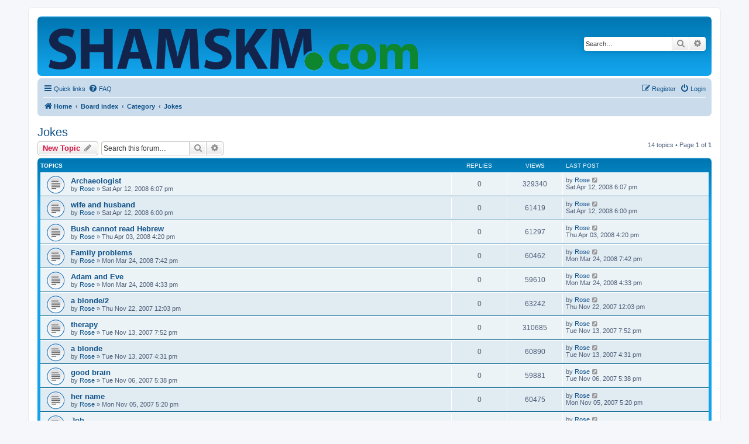

--- FILE ---
content_type: text/html; charset=UTF-8
request_url: https://shamskm.com/forum/viewforum.php?f=2&sid=5eca7baabee1920d234479347e4d2e2b
body_size: 5704
content:
<!DOCTYPE html>
<html dir="ltr" lang="en-gb">
<head>
<meta charset="utf-8" />
<meta http-equiv="X-UA-Compatible" content="IE=edge">
<meta name="viewport" content="width=device-width, initial-scale=1" />

<title>Jokes - </title>

	<link rel="alternate" type="application/atom+xml" title="Feed - " href="/forum/app.php/feed?sid=04789c9d26125823b734c78104388302">			<link rel="alternate" type="application/atom+xml" title="Feed - New Topics" href="/forum/app.php/feed/topics?sid=04789c9d26125823b734c78104388302">		<link rel="alternate" type="application/atom+xml" title="Feed - Forum - Jokes" href="/forum/app.php/feed/forum/2?sid=04789c9d26125823b734c78104388302">		
	<link rel="canonical" href="https://shamskm.com/forum/viewforum.php?f=2">

<!--
	phpBB style name: prosilver
	Based on style:   prosilver (this is the default phpBB3 style)
	Original author:  Tom Beddard ( http://www.subBlue.com/ )
	Modified by:
-->

<link href="./assets/css/font-awesome.min.css?assets_version=5" rel="stylesheet">
<link href="./styles/prosilver/theme/stylesheet.css?assets_version=5" rel="stylesheet">
<link href="./styles/prosilver/theme/en/stylesheet.css?assets_version=5" rel="stylesheet">




<!--[if lte IE 9]>
	<link href="./styles/prosilver/theme/tweaks.css?assets_version=5" rel="stylesheet">
<![endif]-->





</head>
<body id="phpbb" class="nojs notouch section-viewforum ltr ">


<div id="wrap" class="wrap">
	<a id="top" class="top-anchor" accesskey="t"></a>
	<div id="page-header">
		<div class="headerbar" role="banner">
					<div class="inner">

			<div id="site-description" class="site-description">
		<a id="logo" class="logo" href="https://shamskm.com" title="Home">
					<span class="site_logo"></span>
				</a>
				<h1></h1>
				<p></p>
				<p class="skiplink"><a href="#start_here">Skip to content</a></p>
			</div>

									<div id="search-box" class="search-box search-header" role="search">
				<form action="./search.php?sid=04789c9d26125823b734c78104388302" method="get" id="search">
				<fieldset>
					<input name="keywords" id="keywords" type="search" maxlength="128" title="Search for keywords" class="inputbox search tiny" size="20" value="" placeholder="Search…" />
					<button class="button button-search" type="submit" title="Search">
						<i class="icon fa-search fa-fw" aria-hidden="true"></i><span class="sr-only">Search</span>
					</button>
					<a href="./search.php?sid=04789c9d26125823b734c78104388302" class="button button-search-end" title="Advanced search">
						<i class="icon fa-cog fa-fw" aria-hidden="true"></i><span class="sr-only">Advanced search</span>
					</a>
					<input type="hidden" name="sid" value="04789c9d26125823b734c78104388302" />

				</fieldset>
				</form>
			</div>
						
			</div>
					</div>
				<div class="navbar" role="navigation">
	<div class="inner">

	<ul id="nav-main" class="nav-main linklist" role="menubar">

		<li id="quick-links" class="quick-links dropdown-container responsive-menu" data-skip-responsive="true">
			<a href="#" class="dropdown-trigger">
				<i class="icon fa-bars fa-fw" aria-hidden="true"></i><span>Quick links</span>
			</a>
			<div class="dropdown">
				<div class="pointer"><div class="pointer-inner"></div></div>
				<ul class="dropdown-contents" role="menu">
					
											<li class="separator"></li>
																									<li>
								<a href="./search.php?search_id=unanswered&amp;sid=04789c9d26125823b734c78104388302" role="menuitem">
									<i class="icon fa-file-o fa-fw icon-gray" aria-hidden="true"></i><span>Unanswered topics</span>
								</a>
							</li>
							<li>
								<a href="./search.php?search_id=active_topics&amp;sid=04789c9d26125823b734c78104388302" role="menuitem">
									<i class="icon fa-file-o fa-fw icon-blue" aria-hidden="true"></i><span>Active topics</span>
								</a>
							</li>
							<li class="separator"></li>
							<li>
								<a href="./search.php?sid=04789c9d26125823b734c78104388302" role="menuitem">
									<i class="icon fa-search fa-fw" aria-hidden="true"></i><span>Search</span>
								</a>
							</li>
					
										<li class="separator"></li>

									</ul>
			</div>
		</li>

				<li data-skip-responsive="true">
			<a href="/forum/app.php/help/faq?sid=04789c9d26125823b734c78104388302" rel="help" title="Frequently Asked Questions" role="menuitem">
				<i class="icon fa-question-circle fa-fw" aria-hidden="true"></i><span>FAQ</span>
			</a>
		</li>
						
			<li class="rightside"  data-skip-responsive="true">
			<a href="./ucp.php?mode=login&amp;redirect=viewforum.php%3Ff%3D2&amp;sid=04789c9d26125823b734c78104388302" title="Login" accesskey="x" role="menuitem">
				<i class="icon fa-power-off fa-fw" aria-hidden="true"></i><span>Login</span>
			</a>
		</li>
					<li class="rightside" data-skip-responsive="true">
				<a href="./ucp.php?mode=register&amp;sid=04789c9d26125823b734c78104388302" role="menuitem">
					<i class="icon fa-pencil-square-o  fa-fw" aria-hidden="true"></i><span>Register</span>
				</a>
			</li>
						</ul>

	<ul id="nav-breadcrumbs" class="nav-breadcrumbs linklist navlinks" role="menubar">
				
		
		<li class="breadcrumbs" itemscope itemtype="https://schema.org/BreadcrumbList">

							<span class="crumb" itemtype="https://schema.org/ListItem" itemprop="itemListElement" itemscope><a itemprop="item" href="https://shamskm.com" data-navbar-reference="home"><i class="icon fa-home fa-fw" aria-hidden="true"></i><span itemprop="name">Home</span></a><meta itemprop="position" content="1" /></span>
			
							<span class="crumb" itemtype="https://schema.org/ListItem" itemprop="itemListElement" itemscope><a itemprop="item" href="./index.php?sid=04789c9d26125823b734c78104388302" accesskey="h" data-navbar-reference="index"><span itemprop="name">Board index</span></a><meta itemprop="position" content="2" /></span>

											
								<span class="crumb" itemtype="https://schema.org/ListItem" itemprop="itemListElement" itemscope data-forum-id="18"><a itemprop="item" href="./viewforum.php?f=18&amp;sid=04789c9d26125823b734c78104388302"><span itemprop="name">Category</span></a><meta itemprop="position" content="3" /></span>
															
								<span class="crumb" itemtype="https://schema.org/ListItem" itemprop="itemListElement" itemscope data-forum-id="2"><a itemprop="item" href="./viewforum.php?f=2&amp;sid=04789c9d26125823b734c78104388302"><span itemprop="name">Jokes</span></a><meta itemprop="position" content="4" /></span>
							
					</li>

		
					<li class="rightside responsive-search">
				<a href="./search.php?sid=04789c9d26125823b734c78104388302" title="View the advanced search options" role="menuitem">
					<i class="icon fa-search fa-fw" aria-hidden="true"></i><span class="sr-only">Search</span>
				</a>
			</li>
			</ul>

	</div>
</div>
	</div>

	
	<a id="start_here" class="anchor"></a>
	<div id="page-body" class="page-body" role="main">
		
		<h2 class="forum-title"><a href="./viewforum.php?f=2&amp;sid=04789c9d26125823b734c78104388302">Jokes</a></h2>
<div>
	<!-- NOTE: remove the style="display: none" when you want to have the forum description on the forum body -->
	<div style="display: none !important;">Have fun telling the audience or readers any jokes, your funniest experiences, ideas and more....<br /></div>	</div>



	<div class="action-bar bar-top">

				
		<a href="./posting.php?mode=post&amp;f=2&amp;sid=04789c9d26125823b734c78104388302" class="button" title="Post a new topic">
							<span>New Topic</span> <i class="icon fa-pencil fa-fw" aria-hidden="true"></i>
					</a>
				
			<div class="search-box" role="search">
			<form method="get" id="forum-search" action="./search.php?sid=04789c9d26125823b734c78104388302">
			<fieldset>
				<input class="inputbox search tiny" type="search" name="keywords" id="search_keywords" size="20" placeholder="Search this forum…" />
				<button class="button button-search" type="submit" title="Search">
					<i class="icon fa-search fa-fw" aria-hidden="true"></i><span class="sr-only">Search</span>
				</button>
				<a href="./search.php?fid%5B%5D=2&amp;sid=04789c9d26125823b734c78104388302" class="button button-search-end" title="Advanced search">
					<i class="icon fa-cog fa-fw" aria-hidden="true"></i><span class="sr-only">Advanced search</span>
				</a>
				<input type="hidden" name="fid[0]" value="2" />
<input type="hidden" name="sid" value="04789c9d26125823b734c78104388302" />

			</fieldset>
			</form>
		</div>
	
	<div class="pagination">
				14 topics
					&bull; Page <strong>1</strong> of <strong>1</strong>
			</div>

	</div>




	
			<div class="forumbg">
		<div class="inner">
		<ul class="topiclist">
			<li class="header">
				<dl class="row-item">
					<dt><div class="list-inner">Topics</div></dt>
					<dd class="posts">Replies</dd>
					<dd class="views">Views</dd>
					<dd class="lastpost"><span>Last post</span></dd>
				</dl>
			</li>
		</ul>
		<ul class="topiclist topics">
	
				<li class="row bg1">
						<dl class="row-item topic_read">
				<dt title="No unread posts">
										<div class="list-inner">
																		<a href="./viewtopic.php?t=2198&amp;sid=04789c9d26125823b734c78104388302" class="topictitle">Archaeologist</a>																								<br />
						
												<div class="responsive-show" style="display: none;">
							Last post by <a href="./memberlist.php?mode=viewprofile&amp;u=3&amp;sid=04789c9d26125823b734c78104388302" class="username">Rose</a> &laquo; <a href="./viewtopic.php?p=2266&amp;sid=04789c9d26125823b734c78104388302#p2266" title="Go to last post"><time datetime="2008-04-12T16:07:30+00:00">Sat Apr 12, 2008 6:07 pm</time></a>
													</div>
													
						<div class="topic-poster responsive-hide left-box">
																												by <a href="./memberlist.php?mode=viewprofile&amp;u=3&amp;sid=04789c9d26125823b734c78104388302" class="username">Rose</a> &raquo; <time datetime="2008-04-12T16:07:30+00:00">Sat Apr 12, 2008 6:07 pm</time>
																				</div>

						
											</div>
				</dt>
				<dd class="posts">0 <dfn>Replies</dfn></dd>
				<dd class="views">329340 <dfn>Views</dfn></dd>
				<dd class="lastpost">
					<span><dfn>Last post </dfn>by <a href="./memberlist.php?mode=viewprofile&amp;u=3&amp;sid=04789c9d26125823b734c78104388302" class="username">Rose</a>													<a href="./viewtopic.php?p=2266&amp;sid=04789c9d26125823b734c78104388302#p2266" title="Go to last post">
								<i class="icon fa-external-link-square fa-fw icon-lightgray icon-md" aria-hidden="true"></i><span class="sr-only"></span>
							</a>
												<br /><time datetime="2008-04-12T16:07:30+00:00">Sat Apr 12, 2008 6:07 pm</time>
					</span>
				</dd>
			</dl>
					</li>
		
	

	
	
				<li class="row bg2">
						<dl class="row-item topic_read">
				<dt title="No unread posts">
										<div class="list-inner">
																		<a href="./viewtopic.php?t=2197&amp;sid=04789c9d26125823b734c78104388302" class="topictitle">wife and husband</a>																								<br />
						
												<div class="responsive-show" style="display: none;">
							Last post by <a href="./memberlist.php?mode=viewprofile&amp;u=3&amp;sid=04789c9d26125823b734c78104388302" class="username">Rose</a> &laquo; <a href="./viewtopic.php?p=2265&amp;sid=04789c9d26125823b734c78104388302#p2265" title="Go to last post"><time datetime="2008-04-12T16:00:48+00:00">Sat Apr 12, 2008 6:00 pm</time></a>
													</div>
													
						<div class="topic-poster responsive-hide left-box">
																												by <a href="./memberlist.php?mode=viewprofile&amp;u=3&amp;sid=04789c9d26125823b734c78104388302" class="username">Rose</a> &raquo; <time datetime="2008-04-12T16:00:48+00:00">Sat Apr 12, 2008 6:00 pm</time>
																				</div>

						
											</div>
				</dt>
				<dd class="posts">0 <dfn>Replies</dfn></dd>
				<dd class="views">61419 <dfn>Views</dfn></dd>
				<dd class="lastpost">
					<span><dfn>Last post </dfn>by <a href="./memberlist.php?mode=viewprofile&amp;u=3&amp;sid=04789c9d26125823b734c78104388302" class="username">Rose</a>													<a href="./viewtopic.php?p=2265&amp;sid=04789c9d26125823b734c78104388302#p2265" title="Go to last post">
								<i class="icon fa-external-link-square fa-fw icon-lightgray icon-md" aria-hidden="true"></i><span class="sr-only"></span>
							</a>
												<br /><time datetime="2008-04-12T16:00:48+00:00">Sat Apr 12, 2008 6:00 pm</time>
					</span>
				</dd>
			</dl>
					</li>
		
	

	
	
				<li class="row bg1">
						<dl class="row-item topic_read">
				<dt title="No unread posts">
										<div class="list-inner">
																		<a href="./viewtopic.php?t=1960&amp;sid=04789c9d26125823b734c78104388302" class="topictitle">Bush cannot read Hebrew</a>																								<br />
						
												<div class="responsive-show" style="display: none;">
							Last post by <a href="./memberlist.php?mode=viewprofile&amp;u=3&amp;sid=04789c9d26125823b734c78104388302" class="username">Rose</a> &laquo; <a href="./viewtopic.php?p=2020&amp;sid=04789c9d26125823b734c78104388302#p2020" title="Go to last post"><time datetime="2008-04-03T14:20:18+00:00">Thu Apr 03, 2008 4:20 pm</time></a>
													</div>
													
						<div class="topic-poster responsive-hide left-box">
																												by <a href="./memberlist.php?mode=viewprofile&amp;u=3&amp;sid=04789c9d26125823b734c78104388302" class="username">Rose</a> &raquo; <time datetime="2008-04-03T14:20:18+00:00">Thu Apr 03, 2008 4:20 pm</time>
																				</div>

						
											</div>
				</dt>
				<dd class="posts">0 <dfn>Replies</dfn></dd>
				<dd class="views">61297 <dfn>Views</dfn></dd>
				<dd class="lastpost">
					<span><dfn>Last post </dfn>by <a href="./memberlist.php?mode=viewprofile&amp;u=3&amp;sid=04789c9d26125823b734c78104388302" class="username">Rose</a>													<a href="./viewtopic.php?p=2020&amp;sid=04789c9d26125823b734c78104388302#p2020" title="Go to last post">
								<i class="icon fa-external-link-square fa-fw icon-lightgray icon-md" aria-hidden="true"></i><span class="sr-only"></span>
							</a>
												<br /><time datetime="2008-04-03T14:20:18+00:00">Thu Apr 03, 2008 4:20 pm</time>
					</span>
				</dd>
			</dl>
					</li>
		
	

	
	
				<li class="row bg2">
						<dl class="row-item topic_read">
				<dt title="No unread posts">
										<div class="list-inner">
																		<a href="./viewtopic.php?t=1785&amp;sid=04789c9d26125823b734c78104388302" class="topictitle">Family problems</a>																								<br />
						
												<div class="responsive-show" style="display: none;">
							Last post by <a href="./memberlist.php?mode=viewprofile&amp;u=3&amp;sid=04789c9d26125823b734c78104388302" class="username">Rose</a> &laquo; <a href="./viewtopic.php?p=1837&amp;sid=04789c9d26125823b734c78104388302#p1837" title="Go to last post"><time datetime="2008-03-24T17:42:56+00:00">Mon Mar 24, 2008 7:42 pm</time></a>
													</div>
													
						<div class="topic-poster responsive-hide left-box">
																												by <a href="./memberlist.php?mode=viewprofile&amp;u=3&amp;sid=04789c9d26125823b734c78104388302" class="username">Rose</a> &raquo; <time datetime="2008-03-24T17:42:56+00:00">Mon Mar 24, 2008 7:42 pm</time>
																				</div>

						
											</div>
				</dt>
				<dd class="posts">0 <dfn>Replies</dfn></dd>
				<dd class="views">60462 <dfn>Views</dfn></dd>
				<dd class="lastpost">
					<span><dfn>Last post </dfn>by <a href="./memberlist.php?mode=viewprofile&amp;u=3&amp;sid=04789c9d26125823b734c78104388302" class="username">Rose</a>													<a href="./viewtopic.php?p=1837&amp;sid=04789c9d26125823b734c78104388302#p1837" title="Go to last post">
								<i class="icon fa-external-link-square fa-fw icon-lightgray icon-md" aria-hidden="true"></i><span class="sr-only"></span>
							</a>
												<br /><time datetime="2008-03-24T17:42:56+00:00">Mon Mar 24, 2008 7:42 pm</time>
					</span>
				</dd>
			</dl>
					</li>
		
	

	
	
				<li class="row bg1">
						<dl class="row-item topic_read">
				<dt title="No unread posts">
										<div class="list-inner">
																		<a href="./viewtopic.php?t=1782&amp;sid=04789c9d26125823b734c78104388302" class="topictitle">Adam and Eve</a>																								<br />
						
												<div class="responsive-show" style="display: none;">
							Last post by <a href="./memberlist.php?mode=viewprofile&amp;u=3&amp;sid=04789c9d26125823b734c78104388302" class="username">Rose</a> &laquo; <a href="./viewtopic.php?p=1834&amp;sid=04789c9d26125823b734c78104388302#p1834" title="Go to last post"><time datetime="2008-03-24T14:33:16+00:00">Mon Mar 24, 2008 4:33 pm</time></a>
													</div>
													
						<div class="topic-poster responsive-hide left-box">
																												by <a href="./memberlist.php?mode=viewprofile&amp;u=3&amp;sid=04789c9d26125823b734c78104388302" class="username">Rose</a> &raquo; <time datetime="2008-03-24T14:33:16+00:00">Mon Mar 24, 2008 4:33 pm</time>
																				</div>

						
											</div>
				</dt>
				<dd class="posts">0 <dfn>Replies</dfn></dd>
				<dd class="views">59610 <dfn>Views</dfn></dd>
				<dd class="lastpost">
					<span><dfn>Last post </dfn>by <a href="./memberlist.php?mode=viewprofile&amp;u=3&amp;sid=04789c9d26125823b734c78104388302" class="username">Rose</a>													<a href="./viewtopic.php?p=1834&amp;sid=04789c9d26125823b734c78104388302#p1834" title="Go to last post">
								<i class="icon fa-external-link-square fa-fw icon-lightgray icon-md" aria-hidden="true"></i><span class="sr-only"></span>
							</a>
												<br /><time datetime="2008-03-24T14:33:16+00:00">Mon Mar 24, 2008 4:33 pm</time>
					</span>
				</dd>
			</dl>
					</li>
		
	

	
	
				<li class="row bg2">
						<dl class="row-item topic_read">
				<dt title="No unread posts">
										<div class="list-inner">
																		<a href="./viewtopic.php?t=180&amp;sid=04789c9d26125823b734c78104388302" class="topictitle">a blonde/2</a>																								<br />
						
												<div class="responsive-show" style="display: none;">
							Last post by <a href="./memberlist.php?mode=viewprofile&amp;u=3&amp;sid=04789c9d26125823b734c78104388302" class="username">Rose</a> &laquo; <a href="./viewtopic.php?p=185&amp;sid=04789c9d26125823b734c78104388302#p185" title="Go to last post"><time datetime="2007-11-22T10:03:51+00:00">Thu Nov 22, 2007 12:03 pm</time></a>
													</div>
													
						<div class="topic-poster responsive-hide left-box">
																												by <a href="./memberlist.php?mode=viewprofile&amp;u=3&amp;sid=04789c9d26125823b734c78104388302" class="username">Rose</a> &raquo; <time datetime="2007-11-22T10:03:51+00:00">Thu Nov 22, 2007 12:03 pm</time>
																				</div>

						
											</div>
				</dt>
				<dd class="posts">0 <dfn>Replies</dfn></dd>
				<dd class="views">63242 <dfn>Views</dfn></dd>
				<dd class="lastpost">
					<span><dfn>Last post </dfn>by <a href="./memberlist.php?mode=viewprofile&amp;u=3&amp;sid=04789c9d26125823b734c78104388302" class="username">Rose</a>													<a href="./viewtopic.php?p=185&amp;sid=04789c9d26125823b734c78104388302#p185" title="Go to last post">
								<i class="icon fa-external-link-square fa-fw icon-lightgray icon-md" aria-hidden="true"></i><span class="sr-only"></span>
							</a>
												<br /><time datetime="2007-11-22T10:03:51+00:00">Thu Nov 22, 2007 12:03 pm</time>
					</span>
				</dd>
			</dl>
					</li>
		
	

	
	
				<li class="row bg1">
						<dl class="row-item topic_read">
				<dt title="No unread posts">
										<div class="list-inner">
																		<a href="./viewtopic.php?t=163&amp;sid=04789c9d26125823b734c78104388302" class="topictitle">therapy</a>																								<br />
						
												<div class="responsive-show" style="display: none;">
							Last post by <a href="./memberlist.php?mode=viewprofile&amp;u=3&amp;sid=04789c9d26125823b734c78104388302" class="username">Rose</a> &laquo; <a href="./viewtopic.php?p=168&amp;sid=04789c9d26125823b734c78104388302#p168" title="Go to last post"><time datetime="2007-11-13T17:52:31+00:00">Tue Nov 13, 2007 7:52 pm</time></a>
													</div>
													
						<div class="topic-poster responsive-hide left-box">
																												by <a href="./memberlist.php?mode=viewprofile&amp;u=3&amp;sid=04789c9d26125823b734c78104388302" class="username">Rose</a> &raquo; <time datetime="2007-11-13T17:52:31+00:00">Tue Nov 13, 2007 7:52 pm</time>
																				</div>

						
											</div>
				</dt>
				<dd class="posts">0 <dfn>Replies</dfn></dd>
				<dd class="views">310685 <dfn>Views</dfn></dd>
				<dd class="lastpost">
					<span><dfn>Last post </dfn>by <a href="./memberlist.php?mode=viewprofile&amp;u=3&amp;sid=04789c9d26125823b734c78104388302" class="username">Rose</a>													<a href="./viewtopic.php?p=168&amp;sid=04789c9d26125823b734c78104388302#p168" title="Go to last post">
								<i class="icon fa-external-link-square fa-fw icon-lightgray icon-md" aria-hidden="true"></i><span class="sr-only"></span>
							</a>
												<br /><time datetime="2007-11-13T17:52:31+00:00">Tue Nov 13, 2007 7:52 pm</time>
					</span>
				</dd>
			</dl>
					</li>
		
	

	
	
				<li class="row bg2">
						<dl class="row-item topic_read">
				<dt title="No unread posts">
										<div class="list-inner">
																		<a href="./viewtopic.php?t=160&amp;sid=04789c9d26125823b734c78104388302" class="topictitle">a blonde</a>																								<br />
						
												<div class="responsive-show" style="display: none;">
							Last post by <a href="./memberlist.php?mode=viewprofile&amp;u=3&amp;sid=04789c9d26125823b734c78104388302" class="username">Rose</a> &laquo; <a href="./viewtopic.php?p=165&amp;sid=04789c9d26125823b734c78104388302#p165" title="Go to last post"><time datetime="2007-11-13T14:31:44+00:00">Tue Nov 13, 2007 4:31 pm</time></a>
													</div>
													
						<div class="topic-poster responsive-hide left-box">
																												by <a href="./memberlist.php?mode=viewprofile&amp;u=3&amp;sid=04789c9d26125823b734c78104388302" class="username">Rose</a> &raquo; <time datetime="2007-11-13T14:31:44+00:00">Tue Nov 13, 2007 4:31 pm</time>
																				</div>

						
											</div>
				</dt>
				<dd class="posts">0 <dfn>Replies</dfn></dd>
				<dd class="views">60890 <dfn>Views</dfn></dd>
				<dd class="lastpost">
					<span><dfn>Last post </dfn>by <a href="./memberlist.php?mode=viewprofile&amp;u=3&amp;sid=04789c9d26125823b734c78104388302" class="username">Rose</a>													<a href="./viewtopic.php?p=165&amp;sid=04789c9d26125823b734c78104388302#p165" title="Go to last post">
								<i class="icon fa-external-link-square fa-fw icon-lightgray icon-md" aria-hidden="true"></i><span class="sr-only"></span>
							</a>
												<br /><time datetime="2007-11-13T14:31:44+00:00">Tue Nov 13, 2007 4:31 pm</time>
					</span>
				</dd>
			</dl>
					</li>
		
	

	
	
				<li class="row bg1">
						<dl class="row-item topic_read">
				<dt title="No unread posts">
										<div class="list-inner">
																		<a href="./viewtopic.php?t=140&amp;sid=04789c9d26125823b734c78104388302" class="topictitle">good brain</a>																								<br />
						
												<div class="responsive-show" style="display: none;">
							Last post by <a href="./memberlist.php?mode=viewprofile&amp;u=3&amp;sid=04789c9d26125823b734c78104388302" class="username">Rose</a> &laquo; <a href="./viewtopic.php?p=145&amp;sid=04789c9d26125823b734c78104388302#p145" title="Go to last post"><time datetime="2007-11-06T15:38:40+00:00">Tue Nov 06, 2007 5:38 pm</time></a>
													</div>
													
						<div class="topic-poster responsive-hide left-box">
																												by <a href="./memberlist.php?mode=viewprofile&amp;u=3&amp;sid=04789c9d26125823b734c78104388302" class="username">Rose</a> &raquo; <time datetime="2007-11-06T15:38:40+00:00">Tue Nov 06, 2007 5:38 pm</time>
																				</div>

						
											</div>
				</dt>
				<dd class="posts">0 <dfn>Replies</dfn></dd>
				<dd class="views">59881 <dfn>Views</dfn></dd>
				<dd class="lastpost">
					<span><dfn>Last post </dfn>by <a href="./memberlist.php?mode=viewprofile&amp;u=3&amp;sid=04789c9d26125823b734c78104388302" class="username">Rose</a>													<a href="./viewtopic.php?p=145&amp;sid=04789c9d26125823b734c78104388302#p145" title="Go to last post">
								<i class="icon fa-external-link-square fa-fw icon-lightgray icon-md" aria-hidden="true"></i><span class="sr-only"></span>
							</a>
												<br /><time datetime="2007-11-06T15:38:40+00:00">Tue Nov 06, 2007 5:38 pm</time>
					</span>
				</dd>
			</dl>
					</li>
		
	

	
	
				<li class="row bg2">
						<dl class="row-item topic_read">
				<dt title="No unread posts">
										<div class="list-inner">
																		<a href="./viewtopic.php?t=134&amp;sid=04789c9d26125823b734c78104388302" class="topictitle">her name</a>																								<br />
						
												<div class="responsive-show" style="display: none;">
							Last post by <a href="./memberlist.php?mode=viewprofile&amp;u=3&amp;sid=04789c9d26125823b734c78104388302" class="username">Rose</a> &laquo; <a href="./viewtopic.php?p=138&amp;sid=04789c9d26125823b734c78104388302#p138" title="Go to last post"><time datetime="2007-11-05T15:20:44+00:00">Mon Nov 05, 2007 5:20 pm</time></a>
													</div>
													
						<div class="topic-poster responsive-hide left-box">
																												by <a href="./memberlist.php?mode=viewprofile&amp;u=3&amp;sid=04789c9d26125823b734c78104388302" class="username">Rose</a> &raquo; <time datetime="2007-11-05T15:20:44+00:00">Mon Nov 05, 2007 5:20 pm</time>
																				</div>

						
											</div>
				</dt>
				<dd class="posts">0 <dfn>Replies</dfn></dd>
				<dd class="views">60475 <dfn>Views</dfn></dd>
				<dd class="lastpost">
					<span><dfn>Last post </dfn>by <a href="./memberlist.php?mode=viewprofile&amp;u=3&amp;sid=04789c9d26125823b734c78104388302" class="username">Rose</a>													<a href="./viewtopic.php?p=138&amp;sid=04789c9d26125823b734c78104388302#p138" title="Go to last post">
								<i class="icon fa-external-link-square fa-fw icon-lightgray icon-md" aria-hidden="true"></i><span class="sr-only"></span>
							</a>
												<br /><time datetime="2007-11-05T15:20:44+00:00">Mon Nov 05, 2007 5:20 pm</time>
					</span>
				</dd>
			</dl>
					</li>
		
	

	
	
				<li class="row bg1">
						<dl class="row-item topic_read">
				<dt title="No unread posts">
										<div class="list-inner">
																		<a href="./viewtopic.php?t=125&amp;sid=04789c9d26125823b734c78104388302" class="topictitle">Job</a>																								<br />
						
												<div class="responsive-show" style="display: none;">
							Last post by <a href="./memberlist.php?mode=viewprofile&amp;u=3&amp;sid=04789c9d26125823b734c78104388302" class="username">Rose</a> &laquo; <a href="./viewtopic.php?p=129&amp;sid=04789c9d26125823b734c78104388302#p129" title="Go to last post"><time datetime="2007-11-02T18:09:48+00:00">Fri Nov 02, 2007 8:09 pm</time></a>
													</div>
													
						<div class="topic-poster responsive-hide left-box">
																												by <a href="./memberlist.php?mode=viewprofile&amp;u=3&amp;sid=04789c9d26125823b734c78104388302" class="username">Rose</a> &raquo; <time datetime="2007-11-02T18:09:48+00:00">Fri Nov 02, 2007 8:09 pm</time>
																				</div>

						
											</div>
				</dt>
				<dd class="posts">0 <dfn>Replies</dfn></dd>
				<dd class="views">60182 <dfn>Views</dfn></dd>
				<dd class="lastpost">
					<span><dfn>Last post </dfn>by <a href="./memberlist.php?mode=viewprofile&amp;u=3&amp;sid=04789c9d26125823b734c78104388302" class="username">Rose</a>													<a href="./viewtopic.php?p=129&amp;sid=04789c9d26125823b734c78104388302#p129" title="Go to last post">
								<i class="icon fa-external-link-square fa-fw icon-lightgray icon-md" aria-hidden="true"></i><span class="sr-only"></span>
							</a>
												<br /><time datetime="2007-11-02T18:09:48+00:00">Fri Nov 02, 2007 8:09 pm</time>
					</span>
				</dd>
			</dl>
					</li>
		
	

	
	
				<li class="row bg2">
						<dl class="row-item topic_read">
				<dt title="No unread posts">
										<div class="list-inner">
																		<a href="./viewtopic.php?t=85&amp;sid=04789c9d26125823b734c78104388302" class="topictitle">heart</a>																								<br />
						
												<div class="responsive-show" style="display: none;">
							Last post by <a href="./memberlist.php?mode=viewprofile&amp;u=3&amp;sid=04789c9d26125823b734c78104388302" class="username">Rose</a> &laquo; <a href="./viewtopic.php?p=89&amp;sid=04789c9d26125823b734c78104388302#p89" title="Go to last post"><time datetime="2007-10-25T09:06:55+00:00">Thu Oct 25, 2007 11:06 am</time></a>
													</div>
													
						<div class="topic-poster responsive-hide left-box">
																												by <a href="./memberlist.php?mode=viewprofile&amp;u=3&amp;sid=04789c9d26125823b734c78104388302" class="username">Rose</a> &raquo; <time datetime="2007-10-25T09:06:55+00:00">Thu Oct 25, 2007 11:06 am</time>
																				</div>

						
											</div>
				</dt>
				<dd class="posts">0 <dfn>Replies</dfn></dd>
				<dd class="views">60632 <dfn>Views</dfn></dd>
				<dd class="lastpost">
					<span><dfn>Last post </dfn>by <a href="./memberlist.php?mode=viewprofile&amp;u=3&amp;sid=04789c9d26125823b734c78104388302" class="username">Rose</a>													<a href="./viewtopic.php?p=89&amp;sid=04789c9d26125823b734c78104388302#p89" title="Go to last post">
								<i class="icon fa-external-link-square fa-fw icon-lightgray icon-md" aria-hidden="true"></i><span class="sr-only"></span>
							</a>
												<br /><time datetime="2007-10-25T09:06:55+00:00">Thu Oct 25, 2007 11:06 am</time>
					</span>
				</dd>
			</dl>
					</li>
		
	

	
	
				<li class="row bg1">
						<dl class="row-item topic_read">
				<dt title="No unread posts">
										<div class="list-inner">
																		<a href="./viewtopic.php?t=67&amp;sid=04789c9d26125823b734c78104388302" class="topictitle">future</a>																								<br />
						
												<div class="responsive-show" style="display: none;">
							Last post by <a href="./memberlist.php?mode=viewprofile&amp;u=3&amp;sid=04789c9d26125823b734c78104388302" class="username">Rose</a> &laquo; <a href="./viewtopic.php?p=71&amp;sid=04789c9d26125823b734c78104388302#p71" title="Go to last post"><time datetime="2007-10-19T15:00:47+00:00">Fri Oct 19, 2007 5:00 pm</time></a>
													</div>
													
						<div class="topic-poster responsive-hide left-box">
																												by <a href="./memberlist.php?mode=viewprofile&amp;u=3&amp;sid=04789c9d26125823b734c78104388302" class="username">Rose</a> &raquo; <time datetime="2007-10-19T15:00:47+00:00">Fri Oct 19, 2007 5:00 pm</time>
																				</div>

						
											</div>
				</dt>
				<dd class="posts">0 <dfn>Replies</dfn></dd>
				<dd class="views">110241 <dfn>Views</dfn></dd>
				<dd class="lastpost">
					<span><dfn>Last post </dfn>by <a href="./memberlist.php?mode=viewprofile&amp;u=3&amp;sid=04789c9d26125823b734c78104388302" class="username">Rose</a>													<a href="./viewtopic.php?p=71&amp;sid=04789c9d26125823b734c78104388302#p71" title="Go to last post">
								<i class="icon fa-external-link-square fa-fw icon-lightgray icon-md" aria-hidden="true"></i><span class="sr-only"></span>
							</a>
												<br /><time datetime="2007-10-19T15:00:47+00:00">Fri Oct 19, 2007 5:00 pm</time>
					</span>
				</dd>
			</dl>
					</li>
		
	

	
	
				<li class="row bg2">
						<dl class="row-item topic_read">
				<dt title="No unread posts">
										<div class="list-inner">
																		<a href="./viewtopic.php?t=60&amp;sid=04789c9d26125823b734c78104388302" class="topictitle">what to do?</a>																								<br />
						
												<div class="responsive-show" style="display: none;">
							Last post by <a href="./memberlist.php?mode=viewprofile&amp;u=2&amp;sid=04789c9d26125823b734c78104388302" style="color: #AA0000;" class="username-coloured">Admin</a> &laquo; <a href="./viewtopic.php?p=65&amp;sid=04789c9d26125823b734c78104388302#p65" title="Go to last post"><time datetime="2007-10-18T14:37:52+00:00">Thu Oct 18, 2007 4:37 pm</time></a>
													</div>
														<span class="responsive-show left-box" style="display: none;">Replies: <strong>1</strong></span>
													
						<div class="topic-poster responsive-hide left-box">
																												by <a href="./memberlist.php?mode=viewprofile&amp;u=3&amp;sid=04789c9d26125823b734c78104388302" class="username">Rose</a> &raquo; <time datetime="2007-10-18T10:51:37+00:00">Thu Oct 18, 2007 12:51 pm</time>
																				</div>

						
											</div>
				</dt>
				<dd class="posts">1 <dfn>Replies</dfn></dd>
				<dd class="views">63320 <dfn>Views</dfn></dd>
				<dd class="lastpost">
					<span><dfn>Last post </dfn>by <a href="./memberlist.php?mode=viewprofile&amp;u=2&amp;sid=04789c9d26125823b734c78104388302" style="color: #AA0000;" class="username-coloured">Admin</a>													<a href="./viewtopic.php?p=65&amp;sid=04789c9d26125823b734c78104388302#p65" title="Go to last post">
								<i class="icon fa-external-link-square fa-fw icon-lightgray icon-md" aria-hidden="true"></i><span class="sr-only"></span>
							</a>
												<br /><time datetime="2007-10-18T14:37:52+00:00">Thu Oct 18, 2007 4:37 pm</time>
					</span>
				</dd>
			</dl>
					</li>
		
				</ul>
		</div>
	</div>
	

	<div class="action-bar bar-bottom">
					
			<a href="./posting.php?mode=post&amp;f=2&amp;sid=04789c9d26125823b734c78104388302" class="button" title="Post a new topic">
							<span>New Topic</span> <i class="icon fa-pencil fa-fw" aria-hidden="true"></i>
						</a>

					
					<form method="post" action="./viewforum.php?f=2&amp;sid=04789c9d26125823b734c78104388302">
			<div class="dropdown-container dropdown-container-left dropdown-button-control sort-tools">
	<span title="Display and sorting options" class="button button-secondary dropdown-trigger dropdown-select">
		<i class="icon fa-sort-amount-asc fa-fw" aria-hidden="true"></i>
		<span class="caret"><i class="icon fa-sort-down fa-fw" aria-hidden="true"></i></span>
	</span>
	<div class="dropdown hidden">
		<div class="pointer"><div class="pointer-inner"></div></div>
		<div class="dropdown-contents">
			<fieldset class="display-options">
							<label>Display: <select name="st" id="st"><option value="0" selected="selected">All Topics</option><option value="1">1 day</option><option value="7">7 days</option><option value="14">2 weeks</option><option value="30">1 month</option><option value="90">3 months</option><option value="180">6 months</option><option value="365">1 year</option></select></label>
								<label>Sort by: <select name="sk" id="sk"><option value="a">Author</option><option value="t" selected="selected">Post time</option><option value="r">Replies</option><option value="s">Subject</option><option value="v">Views</option></select></label>
				<label>Direction: <select name="sd" id="sd"><option value="a">Ascending</option><option value="d" selected="selected">Descending</option></select></label>
								<hr class="dashed" />
				<input type="submit" class="button2" name="sort" value="Go" />
						</fieldset>
		</div>
	</div>
</div>
			</form>
		
		<div class="pagination">
						14 topics
							 &bull; Page <strong>1</strong> of <strong>1</strong>
					</div>
	</div>


<div class="action-bar actions-jump">
		<p class="jumpbox-return">
		<a href="./index.php?sid=04789c9d26125823b734c78104388302" class="left-box arrow-left" accesskey="r">
			<i class="icon fa-angle-left fa-fw icon-black" aria-hidden="true"></i><span>Return to Board Index</span>
		</a>
	</p>
	
		<div class="jumpbox dropdown-container dropdown-container-right dropdown-up dropdown-left dropdown-button-control" id="jumpbox">
			<span title="Jump to" class="button button-secondary dropdown-trigger dropdown-select">
				<span>Jump to</span>
				<span class="caret"><i class="icon fa-sort-down fa-fw" aria-hidden="true"></i></span>
			</span>
		<div class="dropdown">
			<div class="pointer"><div class="pointer-inner"></div></div>
			<ul class="dropdown-contents">
																				<li><a href="./viewforum.php?f=16&amp;sid=04789c9d26125823b734c78104388302" class="jumpbox-cat-link"> <span> Forum Rules</span></a></li>
																<li><a href="./viewforum.php?f=8&amp;sid=04789c9d26125823b734c78104388302" class="jumpbox-sub-link"><span class="spacer"></span> <span>&#8627; &nbsp; General Rules</span></a></li>
																<li><a href="./viewforum.php?f=17&amp;sid=04789c9d26125823b734c78104388302" class="jumpbox-cat-link"> <span> Learn German Easily</span></a></li>
																<li><a href="./viewforum.php?f=14&amp;sid=04789c9d26125823b734c78104388302" class="jumpbox-sub-link"><span class="spacer"></span> <span>&#8627; &nbsp; German as a Foreign Language (Deutsch als Fremdsprache)</span></a></li>
																<li><a href="./viewforum.php?f=18&amp;sid=04789c9d26125823b734c78104388302" class="jumpbox-cat-link"> <span> Category</span></a></li>
																<li><a href="./viewforum.php?f=1&amp;sid=04789c9d26125823b734c78104388302" class="jumpbox-sub-link"><span class="spacer"></span> <span>&#8627; &nbsp; General Forum</span></a></li>
																<li><a href="./viewforum.php?f=12&amp;sid=04789c9d26125823b734c78104388302" class="jumpbox-sub-link"><span class="spacer"></span> <span>&#8627; &nbsp; Politics - comments</span></a></li>
																<li><a href="./viewforum.php?f=15&amp;sid=04789c9d26125823b734c78104388302" class="jumpbox-sub-link"><span class="spacer"></span> <span>&#8627; &nbsp; Cryptocurrency Market Prediction</span></a></li>
																<li><a href="./viewforum.php?f=3&amp;sid=04789c9d26125823b734c78104388302" class="jumpbox-sub-link"><span class="spacer"></span> <span>&#8627; &nbsp; Technology &amp; How-To Forum</span></a></li>
																<li><a href="./viewforum.php?f=2&amp;sid=04789c9d26125823b734c78104388302" class="jumpbox-sub-link"><span class="spacer"></span> <span>&#8627; &nbsp; Jokes</span></a></li>
																<li><a href="./viewforum.php?f=13&amp;sid=04789c9d26125823b734c78104388302" class="jumpbox-sub-link"><span class="spacer"></span> <span>&#8627; &nbsp; Science</span></a></li>
																<li><a href="./viewforum.php?f=4&amp;sid=04789c9d26125823b734c78104388302" class="jumpbox-sub-link"><span class="spacer"></span> <span>&#8627; &nbsp; Environmental Issues  forum</span></a></li>
																<li><a href="./viewforum.php?f=5&amp;sid=04789c9d26125823b734c78104388302" class="jumpbox-sub-link"><span class="spacer"></span> <span>&#8627; &nbsp; Geographic Information System (GIS) forum</span></a></li>
																<li><a href="./viewforum.php?f=6&amp;sid=04789c9d26125823b734c78104388302" class="jumpbox-sub-link"><span class="spacer"></span> <span>&#8627; &nbsp; Websites Related Forum</span></a></li>
																<li><a href="./viewforum.php?f=7&amp;sid=04789c9d26125823b734c78104388302" class="jumpbox-sub-link"><span class="spacer"></span> <span>&#8627; &nbsp; Public Health &amp; Yoga forum</span></a></li>
																<li><a href="./viewforum.php?f=19&amp;sid=04789c9d26125823b734c78104388302" class="jumpbox-cat-link"> <span> Cappuccino &amp; Expresso</span></a></li>
																<li><a href="./viewforum.php?f=9&amp;sid=04789c9d26125823b734c78104388302" class="jumpbox-sub-link"><span class="spacer"></span> <span>&#8627; &nbsp; Cappuccino &amp; Expresso</span></a></li>
																<li><a href="./viewforum.php?f=20&amp;sid=04789c9d26125823b734c78104388302" class="jumpbox-cat-link"> <span> Job Posting</span></a></li>
																<li><a href="./viewforum.php?f=10&amp;sid=04789c9d26125823b734c78104388302" class="jumpbox-sub-link"><span class="spacer"></span> <span>&#8627; &nbsp; Job offer</span></a></li>
																<li><a href="./viewforum.php?f=11&amp;sid=04789c9d26125823b734c78104388302" class="jumpbox-sub-link"><span class="spacer"></span> <span>&#8627; &nbsp; The Space travellers</span></a></li>
											</ul>
		</div>
	</div>

	</div>



	<div class="stat-block permissions">
		<h3>Forum permissions</h3>
		<p>You <strong>cannot</strong> post new topics in this forum<br />You <strong>cannot</strong> reply to topics in this forum<br />You <strong>cannot</strong> edit your posts in this forum<br />You <strong>cannot</strong> delete your posts in this forum<br />You <strong>cannot</strong> post attachments in this forum<br /></p>
	</div>

			</div>


<div id="page-footer" class="page-footer" role="contentinfo">
	<div class="navbar" role="navigation">
	<div class="inner">

	<ul id="nav-footer" class="nav-footer linklist" role="menubar">
		<li class="breadcrumbs">
							<span class="crumb"><a href="https://shamskm.com" data-navbar-reference="home"><i class="icon fa-home fa-fw" aria-hidden="true"></i><span>Home</span></a></span>									<span class="crumb"><a href="./index.php?sid=04789c9d26125823b734c78104388302" data-navbar-reference="index"><span>Board index</span></a></span>					</li>
		
				<li class="rightside">All times are <span title="UTC+2">UTC+02:00</span></li>
							<li class="rightside">
				<a href="./ucp.php?mode=delete_cookies&amp;sid=04789c9d26125823b734c78104388302" data-ajax="true" data-refresh="true" role="menuitem">
					<i class="icon fa-trash fa-fw" aria-hidden="true"></i><span>Delete cookies</span>
				</a>
			</li>
																<li class="rightside" data-last-responsive="true">
				<a href="./memberlist.php?mode=contactadmin&amp;sid=04789c9d26125823b734c78104388302" role="menuitem">
					<i class="icon fa-envelope fa-fw" aria-hidden="true"></i><span>Contact us</span>
				</a>
			</li>
			</ul>

	</div>
</div>

	<div class="copyright">
				<p class="footer-row">
			<span class="footer-copyright">Powered by <a href="https://www.phpbb.com/">phpBB</a>&reg; Forum Software &copy; phpBB Limited</span>
		</p>
						<p class="footer-row" role="menu">
			<a class="footer-link" href="./ucp.php?mode=privacy&amp;sid=04789c9d26125823b734c78104388302" title="Privacy" role="menuitem">
				<span class="footer-link-text">Privacy</span>
			</a>
			|
			<a class="footer-link" href="./ucp.php?mode=terms&amp;sid=04789c9d26125823b734c78104388302" title="Terms" role="menuitem">
				<span class="footer-link-text">Terms</span>
			</a>
		</p>
					</div>

	<div id="darkenwrapper" class="darkenwrapper" data-ajax-error-title="AJAX error" data-ajax-error-text="Something went wrong when processing your request." data-ajax-error-text-abort="User aborted request." data-ajax-error-text-timeout="Your request timed out; please try again." data-ajax-error-text-parsererror="Something went wrong with the request and the server returned an invalid reply.">
		<div id="darken" class="darken">&nbsp;</div>
	</div>

	<div id="phpbb_alert" class="phpbb_alert" data-l-err="Error" data-l-timeout-processing-req="Request timed out.">
		<a href="#" class="alert_close">
			<i class="icon fa-times-circle fa-fw" aria-hidden="true"></i>
		</a>
		<h3 class="alert_title">&nbsp;</h3><p class="alert_text"></p>
	</div>
	<div id="phpbb_confirm" class="phpbb_alert">
		<a href="#" class="alert_close">
			<i class="icon fa-times-circle fa-fw" aria-hidden="true"></i>
		</a>
		<div class="alert_text"></div>
	</div>
</div>

</div>

<div>
	<a id="bottom" class="anchor" accesskey="z"></a>
	</div>

<script src="./assets/javascript/jquery-3.6.0.min.js?assets_version=5"></script>
<script src="./assets/javascript/core.js?assets_version=5"></script>



<script src="./styles/prosilver/template/forum_fn.js?assets_version=5"></script>
<script src="./styles/prosilver/template/ajax.js?assets_version=5"></script>



</body>
</html>
